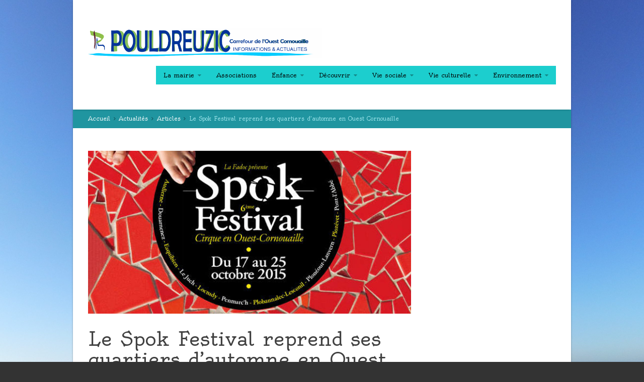

--- FILE ---
content_type: text/html; charset=UTF-8
request_url: https://www.pouldreuzic.bzh/le-spok-festival-reprend-ses-quartiers-dautomne-en-ouest-cornouaille/
body_size: 10508
content:
<!doctype html>
<!--[if lt IE 7]>	<html class="ie6" lang="fr-FR"> <![endif]-->
<!--[if IE 7]>		<html class="ie7" lang="fr-FR"> <![endif]-->
<!--[if IE 8]>		<html class="ie8" lang="fr-FR"> <![endif]-->
<!--[if gt IE 8]><!-->	<html lang="fr-FR"> <!--<![endif]-->
<head>
	<title>Mairie de Pouldreuzic : actualités, démarches administratives  &#8250; Le Spok Festival reprend ses quartiers d&rsquo;automne en Ouest Cornouaille</title>
	<meta charset="UTF-8">
	<meta name="viewport" content="width=device-width,initial-scale=1.0">
	<meta name='robots' content='max-image-preview:large' />
<link rel='dns-prefetch' href='//fonts.googleapis.com' />
<link rel="alternate" type="application/rss+xml" title="Mairie de Pouldreuzic : actualités, démarches administratives &raquo; Flux" href="https://www.pouldreuzic.bzh/feed/" />
<link rel="alternate" type="application/rss+xml" title="Mairie de Pouldreuzic : actualités, démarches administratives &raquo; Flux des commentaires" href="https://www.pouldreuzic.bzh/comments/feed/" />
<link rel="alternate" title="oEmbed (JSON)" type="application/json+oembed" href="https://www.pouldreuzic.bzh/wp-json/oembed/1.0/embed?url=https%3A%2F%2Fwww.pouldreuzic.bzh%2Fle-spok-festival-reprend-ses-quartiers-dautomne-en-ouest-cornouaille%2F" />
<link rel="alternate" title="oEmbed (XML)" type="text/xml+oembed" href="https://www.pouldreuzic.bzh/wp-json/oembed/1.0/embed?url=https%3A%2F%2Fwww.pouldreuzic.bzh%2Fle-spok-festival-reprend-ses-quartiers-dautomne-en-ouest-cornouaille%2F&#038;format=xml" />
<style id='wp-img-auto-sizes-contain-inline-css' type='text/css'>
img:is([sizes=auto i],[sizes^="auto," i]){contain-intrinsic-size:3000px 1500px}
/*# sourceURL=wp-img-auto-sizes-contain-inline-css */
</style>
<link rel='stylesheet' id='formidable-css' href='https://www.pouldreuzic.bzh/wp-content/plugins/formidable/css/formidableforms.css?ver=961319' type='text/css' media='all' />
<style id='wp-emoji-styles-inline-css' type='text/css'>

	img.wp-smiley, img.emoji {
		display: inline !important;
		border: none !important;
		box-shadow: none !important;
		height: 1em !important;
		width: 1em !important;
		margin: 0 0.07em !important;
		vertical-align: -0.1em !important;
		background: none !important;
		padding: 0 !important;
	}
/*# sourceURL=wp-emoji-styles-inline-css */
</style>
<link rel='stylesheet' id='wp-block-library-css' href='https://www.pouldreuzic.bzh/wp-includes/css/dist/block-library/style.min.css?ver=6.9' type='text/css' media='all' />
<style id='global-styles-inline-css' type='text/css'>
:root{--wp--preset--aspect-ratio--square: 1;--wp--preset--aspect-ratio--4-3: 4/3;--wp--preset--aspect-ratio--3-4: 3/4;--wp--preset--aspect-ratio--3-2: 3/2;--wp--preset--aspect-ratio--2-3: 2/3;--wp--preset--aspect-ratio--16-9: 16/9;--wp--preset--aspect-ratio--9-16: 9/16;--wp--preset--color--black: #000000;--wp--preset--color--cyan-bluish-gray: #abb8c3;--wp--preset--color--white: #ffffff;--wp--preset--color--pale-pink: #f78da7;--wp--preset--color--vivid-red: #cf2e2e;--wp--preset--color--luminous-vivid-orange: #ff6900;--wp--preset--color--luminous-vivid-amber: #fcb900;--wp--preset--color--light-green-cyan: #7bdcb5;--wp--preset--color--vivid-green-cyan: #00d084;--wp--preset--color--pale-cyan-blue: #8ed1fc;--wp--preset--color--vivid-cyan-blue: #0693e3;--wp--preset--color--vivid-purple: #9b51e0;--wp--preset--gradient--vivid-cyan-blue-to-vivid-purple: linear-gradient(135deg,rgb(6,147,227) 0%,rgb(155,81,224) 100%);--wp--preset--gradient--light-green-cyan-to-vivid-green-cyan: linear-gradient(135deg,rgb(122,220,180) 0%,rgb(0,208,130) 100%);--wp--preset--gradient--luminous-vivid-amber-to-luminous-vivid-orange: linear-gradient(135deg,rgb(252,185,0) 0%,rgb(255,105,0) 100%);--wp--preset--gradient--luminous-vivid-orange-to-vivid-red: linear-gradient(135deg,rgb(255,105,0) 0%,rgb(207,46,46) 100%);--wp--preset--gradient--very-light-gray-to-cyan-bluish-gray: linear-gradient(135deg,rgb(238,238,238) 0%,rgb(169,184,195) 100%);--wp--preset--gradient--cool-to-warm-spectrum: linear-gradient(135deg,rgb(74,234,220) 0%,rgb(151,120,209) 20%,rgb(207,42,186) 40%,rgb(238,44,130) 60%,rgb(251,105,98) 80%,rgb(254,248,76) 100%);--wp--preset--gradient--blush-light-purple: linear-gradient(135deg,rgb(255,206,236) 0%,rgb(152,150,240) 100%);--wp--preset--gradient--blush-bordeaux: linear-gradient(135deg,rgb(254,205,165) 0%,rgb(254,45,45) 50%,rgb(107,0,62) 100%);--wp--preset--gradient--luminous-dusk: linear-gradient(135deg,rgb(255,203,112) 0%,rgb(199,81,192) 50%,rgb(65,88,208) 100%);--wp--preset--gradient--pale-ocean: linear-gradient(135deg,rgb(255,245,203) 0%,rgb(182,227,212) 50%,rgb(51,167,181) 100%);--wp--preset--gradient--electric-grass: linear-gradient(135deg,rgb(202,248,128) 0%,rgb(113,206,126) 100%);--wp--preset--gradient--midnight: linear-gradient(135deg,rgb(2,3,129) 0%,rgb(40,116,252) 100%);--wp--preset--font-size--small: 13px;--wp--preset--font-size--medium: 20px;--wp--preset--font-size--large: 36px;--wp--preset--font-size--x-large: 42px;--wp--preset--spacing--20: 0.44rem;--wp--preset--spacing--30: 0.67rem;--wp--preset--spacing--40: 1rem;--wp--preset--spacing--50: 1.5rem;--wp--preset--spacing--60: 2.25rem;--wp--preset--spacing--70: 3.38rem;--wp--preset--spacing--80: 5.06rem;--wp--preset--shadow--natural: 6px 6px 9px rgba(0, 0, 0, 0.2);--wp--preset--shadow--deep: 12px 12px 50px rgba(0, 0, 0, 0.4);--wp--preset--shadow--sharp: 6px 6px 0px rgba(0, 0, 0, 0.2);--wp--preset--shadow--outlined: 6px 6px 0px -3px rgb(255, 255, 255), 6px 6px rgb(0, 0, 0);--wp--preset--shadow--crisp: 6px 6px 0px rgb(0, 0, 0);}:where(.is-layout-flex){gap: 0.5em;}:where(.is-layout-grid){gap: 0.5em;}body .is-layout-flex{display: flex;}.is-layout-flex{flex-wrap: wrap;align-items: center;}.is-layout-flex > :is(*, div){margin: 0;}body .is-layout-grid{display: grid;}.is-layout-grid > :is(*, div){margin: 0;}:where(.wp-block-columns.is-layout-flex){gap: 2em;}:where(.wp-block-columns.is-layout-grid){gap: 2em;}:where(.wp-block-post-template.is-layout-flex){gap: 1.25em;}:where(.wp-block-post-template.is-layout-grid){gap: 1.25em;}.has-black-color{color: var(--wp--preset--color--black) !important;}.has-cyan-bluish-gray-color{color: var(--wp--preset--color--cyan-bluish-gray) !important;}.has-white-color{color: var(--wp--preset--color--white) !important;}.has-pale-pink-color{color: var(--wp--preset--color--pale-pink) !important;}.has-vivid-red-color{color: var(--wp--preset--color--vivid-red) !important;}.has-luminous-vivid-orange-color{color: var(--wp--preset--color--luminous-vivid-orange) !important;}.has-luminous-vivid-amber-color{color: var(--wp--preset--color--luminous-vivid-amber) !important;}.has-light-green-cyan-color{color: var(--wp--preset--color--light-green-cyan) !important;}.has-vivid-green-cyan-color{color: var(--wp--preset--color--vivid-green-cyan) !important;}.has-pale-cyan-blue-color{color: var(--wp--preset--color--pale-cyan-blue) !important;}.has-vivid-cyan-blue-color{color: var(--wp--preset--color--vivid-cyan-blue) !important;}.has-vivid-purple-color{color: var(--wp--preset--color--vivid-purple) !important;}.has-black-background-color{background-color: var(--wp--preset--color--black) !important;}.has-cyan-bluish-gray-background-color{background-color: var(--wp--preset--color--cyan-bluish-gray) !important;}.has-white-background-color{background-color: var(--wp--preset--color--white) !important;}.has-pale-pink-background-color{background-color: var(--wp--preset--color--pale-pink) !important;}.has-vivid-red-background-color{background-color: var(--wp--preset--color--vivid-red) !important;}.has-luminous-vivid-orange-background-color{background-color: var(--wp--preset--color--luminous-vivid-orange) !important;}.has-luminous-vivid-amber-background-color{background-color: var(--wp--preset--color--luminous-vivid-amber) !important;}.has-light-green-cyan-background-color{background-color: var(--wp--preset--color--light-green-cyan) !important;}.has-vivid-green-cyan-background-color{background-color: var(--wp--preset--color--vivid-green-cyan) !important;}.has-pale-cyan-blue-background-color{background-color: var(--wp--preset--color--pale-cyan-blue) !important;}.has-vivid-cyan-blue-background-color{background-color: var(--wp--preset--color--vivid-cyan-blue) !important;}.has-vivid-purple-background-color{background-color: var(--wp--preset--color--vivid-purple) !important;}.has-black-border-color{border-color: var(--wp--preset--color--black) !important;}.has-cyan-bluish-gray-border-color{border-color: var(--wp--preset--color--cyan-bluish-gray) !important;}.has-white-border-color{border-color: var(--wp--preset--color--white) !important;}.has-pale-pink-border-color{border-color: var(--wp--preset--color--pale-pink) !important;}.has-vivid-red-border-color{border-color: var(--wp--preset--color--vivid-red) !important;}.has-luminous-vivid-orange-border-color{border-color: var(--wp--preset--color--luminous-vivid-orange) !important;}.has-luminous-vivid-amber-border-color{border-color: var(--wp--preset--color--luminous-vivid-amber) !important;}.has-light-green-cyan-border-color{border-color: var(--wp--preset--color--light-green-cyan) !important;}.has-vivid-green-cyan-border-color{border-color: var(--wp--preset--color--vivid-green-cyan) !important;}.has-pale-cyan-blue-border-color{border-color: var(--wp--preset--color--pale-cyan-blue) !important;}.has-vivid-cyan-blue-border-color{border-color: var(--wp--preset--color--vivid-cyan-blue) !important;}.has-vivid-purple-border-color{border-color: var(--wp--preset--color--vivid-purple) !important;}.has-vivid-cyan-blue-to-vivid-purple-gradient-background{background: var(--wp--preset--gradient--vivid-cyan-blue-to-vivid-purple) !important;}.has-light-green-cyan-to-vivid-green-cyan-gradient-background{background: var(--wp--preset--gradient--light-green-cyan-to-vivid-green-cyan) !important;}.has-luminous-vivid-amber-to-luminous-vivid-orange-gradient-background{background: var(--wp--preset--gradient--luminous-vivid-amber-to-luminous-vivid-orange) !important;}.has-luminous-vivid-orange-to-vivid-red-gradient-background{background: var(--wp--preset--gradient--luminous-vivid-orange-to-vivid-red) !important;}.has-very-light-gray-to-cyan-bluish-gray-gradient-background{background: var(--wp--preset--gradient--very-light-gray-to-cyan-bluish-gray) !important;}.has-cool-to-warm-spectrum-gradient-background{background: var(--wp--preset--gradient--cool-to-warm-spectrum) !important;}.has-blush-light-purple-gradient-background{background: var(--wp--preset--gradient--blush-light-purple) !important;}.has-blush-bordeaux-gradient-background{background: var(--wp--preset--gradient--blush-bordeaux) !important;}.has-luminous-dusk-gradient-background{background: var(--wp--preset--gradient--luminous-dusk) !important;}.has-pale-ocean-gradient-background{background: var(--wp--preset--gradient--pale-ocean) !important;}.has-electric-grass-gradient-background{background: var(--wp--preset--gradient--electric-grass) !important;}.has-midnight-gradient-background{background: var(--wp--preset--gradient--midnight) !important;}.has-small-font-size{font-size: var(--wp--preset--font-size--small) !important;}.has-medium-font-size{font-size: var(--wp--preset--font-size--medium) !important;}.has-large-font-size{font-size: var(--wp--preset--font-size--large) !important;}.has-x-large-font-size{font-size: var(--wp--preset--font-size--x-large) !important;}
/*# sourceURL=global-styles-inline-css */
</style>

<style id='classic-theme-styles-inline-css' type='text/css'>
/*! This file is auto-generated */
.wp-block-button__link{color:#fff;background-color:#32373c;border-radius:9999px;box-shadow:none;text-decoration:none;padding:calc(.667em + 2px) calc(1.333em + 2px);font-size:1.125em}.wp-block-file__button{background:#32373c;color:#fff;text-decoration:none}
/*# sourceURL=/wp-includes/css/classic-themes.min.css */
</style>
<link rel='stylesheet' id='cptch_stylesheet-css' href='https://www.pouldreuzic.bzh/wp-content/plugins/captcha/css/front_end_style.css?ver=4.4.5' type='text/css' media='all' />
<link rel='stylesheet' id='dashicons-css' href='https://www.pouldreuzic.bzh/wp-includes/css/dashicons.min.css?ver=6.9' type='text/css' media='all' />
<link rel='stylesheet' id='cptch_desktop_style-css' href='https://www.pouldreuzic.bzh/wp-content/plugins/captcha/css/desktop_style.css?ver=4.4.5' type='text/css' media='all' />
<link rel='stylesheet' id='contact-form-7-css' href='https://www.pouldreuzic.bzh/wp-content/plugins/contact-form-7/includes/css/styles.css?ver=5.9.8' type='text/css' media='all' />
<link rel='stylesheet' id='item-lists-style-css' href='https://www.pouldreuzic.bzh/wp-content/plugins/item-lists-for-elementor/assets/css/item-lists-element.css?ver=6.9' type='text/css' media='all' />
<link rel='stylesheet' id='google-body-font-css' href='https://fonts.googleapis.com/css?family=Oldenburg%3A400%2C400italic%2C700%2C700italic&#038;ver=1.2.20' type='text/css' media='all' />
<link rel='stylesheet' id='google-headings-font-css' href='https://fonts.googleapis.com/css?family=Prociono%3A400%2C400italic%2C700%2C700italic&#038;ver=1.2.20' type='text/css' media='all' />
<link rel='stylesheet' id='bootstrap-css' href='https://www.pouldreuzic.bzh/wp-content/themes/metrolium/assets/css/bootstrap.min.css?ver=1.2.20' type='text/css' media='all' />
<link rel='stylesheet' id='font-awesome-css' href='https://www.pouldreuzic.bzh/wp-content/plugins/elementor/assets/lib/font-awesome/css/font-awesome.min.css?ver=4.7.0' type='text/css' media='all' />
<link rel='stylesheet' id='showbiz-style-css' href='https://www.pouldreuzic.bzh/wp-content/themes/metrolium/assets/css/settings.css?ver=1.2.20' type='text/css' media='all' />
<link rel='stylesheet' id='showbiz-fancybox-style-css' href='https://www.pouldreuzic.bzh/wp-content/themes/metrolium/assets/css/jquery.fancybox.css?ver=1.2.20' type='text/css' media='all' />
<link rel='stylesheet' id='theme-css' href='https://www.pouldreuzic.bzh/wp-content/themes/metrolium/assets/css/theme.css?ver=1.2.20' type='text/css' media='all' />
<link rel='stylesheet' id='skin-override-css' href='https://www.pouldreuzic.bzh/wp-content/themes/metrolium/assets/css/skin-override.css?ver=1.2.20' type='text/css' media='all' />
<script type="text/javascript" src="https://www.pouldreuzic.bzh/wp-includes/js/jquery/jquery.min.js?ver=3.7.1" id="jquery-core-js"></script>
<script type="text/javascript" src="https://www.pouldreuzic.bzh/wp-includes/js/jquery/jquery-migrate.min.js?ver=3.4.1" id="jquery-migrate-js"></script>
<script type="text/javascript" src="https://www.pouldreuzic.bzh/wp-content/themes/metrolium/assets/js/libs/flexslider.js?ver=1.2.20" id="flexslider-js"></script>
<script type="text/javascript" src="https://www.pouldreuzic.bzh/wp-content/themes/metrolium/assets/js/libs/fitvids.js?ver=1.2.20" id="fitvids-js"></script>
<script type="text/javascript" src="https://www.pouldreuzic.bzh/wp-content/themes/metrolium/assets/js/bootstrap.min.js?ver=1.2.20" id="bootstrap-js"></script>
<script type="text/javascript" src="https://www.pouldreuzic.bzh/wp-content/themes/metrolium/assets/js/jquery.fancybox.pack.js?ver=1.2.20" id="fancybox-js"></script>
<link rel="https://api.w.org/" href="https://www.pouldreuzic.bzh/wp-json/" /><link rel="alternate" title="JSON" type="application/json" href="https://www.pouldreuzic.bzh/wp-json/wp/v2/posts/1977" /><link rel="EditURI" type="application/rsd+xml" title="RSD" href="https://www.pouldreuzic.bzh/xmlrpc.php?rsd" />
<link rel="canonical" href="https://www.pouldreuzic.bzh/le-spok-festival-reprend-ses-quartiers-dautomne-en-ouest-cornouaille/" />
<link rel='shortlink' href='https://www.pouldreuzic.bzh/?p=1977' />
		<!--[if lt IE 9]>
		<script src="https://www.pouldreuzic.bzh/wp-content/themes/metrolium/assets/js/html5shiv.js"></script>
		<script src="https://www.pouldreuzic.bzh/wp-content/themes/metrolium/assets/js/respond.js"></script>
		<![endif]-->
		<meta name="generator" content="Elementor 3.18.2; features: e_dom_optimization, e_optimized_assets_loading, e_optimized_css_loading, additional_custom_breakpoints, block_editor_assets_optimize, e_image_loading_optimization; settings: css_print_method-external, google_font-enabled, font_display-auto">
<style type="text/css" id="custom-background-css">
body.custom-background { background-image: url("https://www.pouldreuzic.bzh/wp-content/uploads/2022/01/P0450094-scaled.jpg"); background-position: center top; background-size: cover; background-repeat: no-repeat; background-attachment: fixed; }
</style>
	</head>
<body class="wp-singular post-template-default single single-post postid-1977 single-format-standard custom-background wp-theme-metrolium post elementor-default elementor-kit-12083">

	<div id="mobile-menu">
		<form role="search" method="get" id="searchform" action="https://www.pouldreuzic.bzh/" >
	<input type="hidden" name="post_type" value="post" />
	<input type="text" value="" name="s" id="s" />
	<button type="submit" id="searchsubmit"><i class="fa fa-search"></i></button>
</form>	</div>

	<style>
		</style>

	
	<div id="site" class="narrow">

		
		
		<header class="main stickynav-off header-v1">

			
			
				<div id="infobar" class="band">
					<div class="inner">

						<ul id="mobile-menu-toggle-container">
							<li><a href="#" id="mobile-menu-toggle" data-hide="<i class='fa fa-reorder'></i> Cacher le Menu"><i class="fa fa-reorder"></i> Voir le Menu</a></li>
						</ul>

						<ul class="infobar">

							
							
							
						</ul>
					</div>
				</div>

			
<div id="banner" class="band">
	<div class="inner">
				<a href="https://www.pouldreuzic.bzh" class="logo"><img src="http://www.pouldreuzic.bzh/wp-content/uploads/2022/01/bannierplzblc.jpg" alt="Au cœur de la Baie" /></a>
		<nav id="navigation" class="primary">
							<div id="primary-navigation" class="menu-menuhaut-container"><ul id="menu-menuhaut" class="menu"><li id="menu-item-2600" class="menu-item menu-item-type-post_type menu-item-object-page menu-item-has-children has-sub-menu menu-item-2600"><a href="https://www.pouldreuzic.bzh/la-mairie/">La mairie</a>
<ul class="sub-menu">
	<li id="menu-item-525" class="menu-item menu-item-type-post_type menu-item-object-page menu-item-has-children has-sub-menu menu-item-525"><a href="https://www.pouldreuzic.bzh/la-mairie/le-conseil-municipal/">Le Conseil municipal</a>
	<ul class="sub-menu">
		<li id="menu-item-522" class="menu-item menu-item-type-post_type menu-item-object-page menu-item-522"><a href="https://www.pouldreuzic.bzh/la-mairie/le-conseil-municipal/comptes-rendus-des-conseils-municipaux/">Délibérations et comptes rendus des conseils municipaux</a></li>
		<li id="menu-item-521" class="menu-item menu-item-type-post_type menu-item-object-page menu-item-521"><a href="https://www.pouldreuzic.bzh/la-mairie/le-conseil-municipal/les-adjoints-et-les-conseillers-municipaux/">Les membres du conseil municipal</a></li>
		<li id="menu-item-2708" class="menu-item menu-item-type-post_type menu-item-object-page menu-item-2708"><a href="https://www.pouldreuzic.bzh/la-mairie/le-conseil-municipal/prendre-un-rendez-vous-avec-un-elu/">Prendre un rendez-vous avec un élu</a></li>
		<li id="menu-item-523" class="menu-item menu-item-type-post_type menu-item-object-page menu-item-523"><a href="https://www.pouldreuzic.bzh/la-mairie/le-conseil-municipal/les-commissions-municipales/">Les commissions municipales</a></li>
		<li id="menu-item-527" class="menu-item menu-item-type-post_type menu-item-object-page menu-item-527"><a href="https://www.pouldreuzic.bzh/la-mairie/le-conseil-municipal/les-representants-du-conseil-municipal-aux-divers-organismes/">Les représentants du conseil municipal aux divers organismes</a></li>
	</ul>
</li>
	<li id="menu-item-12072" class="menu-item menu-item-type-post_type menu-item-object-page menu-item-12072"><a href="https://www.pouldreuzic.bzh/la-mairie/arretes/">Arrêtés</a></li>
	<li id="menu-item-2532" class="menu-item menu-item-type-post_type menu-item-object-page menu-item-has-children has-sub-menu menu-item-2532"><a href="https://www.pouldreuzic.bzh/la-mairie/les-services-municipaux/">Les services municipaux</a>
	<ul class="sub-menu">
		<li id="menu-item-2533" class="menu-item menu-item-type-post_type menu-item-object-page menu-item-2533"><a href="https://www.pouldreuzic.bzh/la-mairie/les-services-municipaux/contact-coordonnees/">Horaires et coordonnées</a></li>
		<li id="menu-item-2716" class="menu-item menu-item-type-post_type menu-item-object-page menu-item-2716"><a href="https://www.pouldreuzic.bzh/la-mairie/les-services-municipaux/contacter-les-services/">Contacter les services</a></li>
	</ul>
</li>
	<li id="menu-item-2561" class="menu-item menu-item-type-post_type menu-item-object-page menu-item-has-children has-sub-menu menu-item-2561"><a href="https://www.pouldreuzic.bzh/la-mairie/urbanisme/">Urbanisme</a>
	<ul class="sub-menu">
		<li id="menu-item-2562" class="menu-item menu-item-type-post_type menu-item-object-page menu-item-2562"><a href="https://www.pouldreuzic.bzh/la-mairie/urbanisme/amenagement-et-revitalisation-du-centre-bourg/">Aménagement et revitalisation du centre-bourg</a></li>
		<li id="menu-item-3552" class="menu-item menu-item-type-post_type menu-item-object-page menu-item-3552"><a href="https://www.pouldreuzic.bzh/la-mairie/urbanisme/programmes-locaux-de-lhabitat/">Programmes locaux de l’habitat</a></li>
	</ul>
</li>
	<li id="menu-item-526" class="menu-item menu-item-type-post_type menu-item-object-page menu-item-526"><a href="https://www.pouldreuzic.bzh/la-mairie/publications-municipales/">Publications municipales</a></li>
</ul>
</li>
<li id="menu-item-12977" class="menu-item menu-item-type-post_type menu-item-object-page menu-item-12977"><a href="https://www.pouldreuzic.bzh/association-formulaires-utiles/">Associations</a></li>
<li id="menu-item-2620" class="menu-item menu-item-type-post_type menu-item-object-page menu-item-has-children has-sub-menu menu-item-2620"><a href="https://www.pouldreuzic.bzh/enfance-education-jeunesse/">Enfance</a>
<ul class="sub-menu">
	<li id="menu-item-2621" class="menu-item menu-item-type-post_type menu-item-object-page menu-item-2621"><a href="https://www.pouldreuzic.bzh/enfance-education-jeunesse/petite-enfance/">Le Relais Parents-Assistantes Maternelles (RAM)</a></li>
	<li id="menu-item-2623" class="menu-item menu-item-type-post_type menu-item-object-page menu-item-2623"><a href="https://www.pouldreuzic.bzh/enfance-education-jeunesse/vie-scolaire/">Vie scolaire</a></li>
	<li id="menu-item-2626" class="menu-item menu-item-type-post_type menu-item-object-page menu-item-2626"><a href="https://www.pouldreuzic.bzh/enfance-education-jeunesse/temps-libre/">L&rsquo;accueil périscolaire</a></li>
	<li id="menu-item-2627" class="menu-item menu-item-type-post_type menu-item-object-page menu-item-has-children has-sub-menu menu-item-2627"><a href="https://www.pouldreuzic.bzh/enfance-education-jeunesse/la-restauration-scolaire/">La restauration scolaire</a>
	<ul class="sub-menu">
		<li id="menu-item-2628" class="menu-item menu-item-type-post_type menu-item-object-page menu-item-2628"><a href="https://www.pouldreuzic.bzh/enfance-education-jeunesse/la-restauration-scolaire/fonctionnement/">Fonctionnement</a></li>
		<li id="menu-item-2629" class="menu-item menu-item-type-post_type menu-item-object-page menu-item-2629"><a href="https://www.pouldreuzic.bzh/enfance-education-jeunesse/la-restauration-scolaire/menus-du-restaurant-scolaire/">Menus du restaurant scolaire</a></li>
	</ul>
</li>
	<li id="menu-item-2630" class="menu-item menu-item-type-post_type menu-item-object-page menu-item-has-children has-sub-menu menu-item-2630"><a href="https://www.pouldreuzic.bzh/enfance-education-jeunesse/laccueil-de-loisirs/">L’ALSH</a>
	<ul class="sub-menu">
		<li id="menu-item-2631" class="menu-item menu-item-type-post_type menu-item-object-page menu-item-2631"><a href="https://www.pouldreuzic.bzh/enfance-education-jeunesse/laccueil-de-loisirs/fonctionnement/">Fonctionnement</a></li>
		<li id="menu-item-2634" class="menu-item menu-item-type-post_type menu-item-object-page menu-item-2634"><a href="https://www.pouldreuzic.bzh/enfance-education-jeunesse/laccueil-de-loisirs/les-vacances-scolaires/">Les vacances scolaires et les mercredis</a></li>
		<li id="menu-item-3257" class="menu-item menu-item-type-post_type menu-item-object-page menu-item-3257"><a href="https://www.pouldreuzic.bzh/?page_id=481">Le programme des activités</a></li>
	</ul>
</li>
</ul>
</li>
<li id="menu-item-2504" class="menu-item menu-item-type-post_type menu-item-object-page menu-item-has-children has-sub-menu menu-item-2504"><a href="https://www.pouldreuzic.bzh/decouvrir/">Découvrir</a>
<ul class="sub-menu">
	<li id="menu-item-577" class="menu-item menu-item-type-post_type menu-item-object-page menu-item-577"><a href="https://www.pouldreuzic.bzh/decouvrir/presentation-et-histoire/">Présentation et histoire</a></li>
	<li id="menu-item-4937" class="menu-item menu-item-type-post_type menu-item-object-page menu-item-4937"><a href="https://www.pouldreuzic.bzh/decouvrir/inventaire-du-patrimoine-bati/">Inventaire du patrimoine bâti</a></li>
	<li id="menu-item-2510" class="menu-item menu-item-type-post_type menu-item-object-page menu-item-has-children has-sub-menu menu-item-2510"><a href="https://www.pouldreuzic.bzh/decouvrir/patrimoine-religieux-et-petit-patrimoine/">Patrimoine religieux et petit patrimoine</a>
	<ul class="sub-menu">
		<li id="menu-item-2511" class="menu-item menu-item-type-post_type menu-item-object-page menu-item-2511"><a href="https://www.pouldreuzic.bzh/decouvrir/patrimoine-religieux-et-petit-patrimoine/calvaire-de-penhors/">Calvaire de Penhors</a></li>
		<li id="menu-item-2512" class="menu-item menu-item-type-post_type menu-item-object-page menu-item-2512"><a href="https://www.pouldreuzic.bzh/decouvrir/patrimoine-religieux-et-petit-patrimoine/chapelle-notre-dame-de-penhors/">Chapelle Notre-Dame de Penhors</a></li>
	</ul>
</li>
	<li id="menu-item-2690" class="menu-item menu-item-type-post_type menu-item-object-page menu-item-2690"><a href="https://www.pouldreuzic.bzh/decouvrir/point-daccueil-othpb/">Point d’accueil OTHPB</a></li>
	<li id="menu-item-580" class="menu-item menu-item-type-post_type menu-item-object-page menu-item-580"><a href="https://www.pouldreuzic.bzh/decouvrir/webcams-de-penhors/">Webcams de Penhors</a></li>
</ul>
</li>
<li id="menu-item-2555" class="menu-item menu-item-type-post_type menu-item-object-page menu-item-has-children has-sub-menu menu-item-2555"><a href="https://www.pouldreuzic.bzh/vie-economique-et-sociale/">Vie sociale</a>
<ul class="sub-menu">
	<li id="menu-item-2540" class="menu-item menu-item-type-post_type menu-item-object-page menu-item-has-children has-sub-menu menu-item-2540"><a href="https://www.pouldreuzic.bzh/vie-economique-et-sociale/sante/">Santé</a>
	<ul class="sub-menu">
		<li id="menu-item-565" class="menu-item menu-item-type-post_type menu-item-object-page menu-item-565"><a href="https://www.pouldreuzic.bzh/vie-economique-et-sociale/sante/accueil-de-jour/">Accueil de jour</a></li>
	</ul>
</li>
	<li id="menu-item-558" class="menu-item menu-item-type-post_type menu-item-object-page menu-item-has-children has-sub-menu menu-item-558"><a href="https://www.pouldreuzic.bzh/vie-economique-et-sociale/solidarite/">Social et solidarité</a>
	<ul class="sub-menu">
		<li id="menu-item-560" class="menu-item menu-item-type-post_type menu-item-object-page menu-item-560"><a href="https://www.pouldreuzic.bzh/vie-economique-et-sociale/solidarite/le-centre-communal-daction-sociale/">Le Centre communal d’action sociale</a></li>
		<li id="menu-item-2541" class="menu-item menu-item-type-post_type menu-item-object-page menu-item-has-children has-sub-menu menu-item-2541"><a href="https://www.pouldreuzic.bzh/vie-economique-et-sociale/solidarite/solidarite/">Solidarité</a>
		<ul class="sub-menu">
			<li id="menu-item-573" class="menu-item menu-item-type-post_type menu-item-object-page menu-item-573"><a href="https://www.pouldreuzic.bzh/vie-economique-et-sociale/solidarite/solidarite/portage-des-repas-a-domicile/">Portage des repas à domicile</a></li>
			<li id="menu-item-3442" class="menu-item menu-item-type-post_type menu-item-object-page menu-item-3442"><a href="https://www.pouldreuzic.bzh/vie-economique-et-sociale/solidarite/solidarite/cap-solidarite-ouest-cornouaille/">Cap Solidarité Ouest-Cornouaille</a></li>
		</ul>
</li>
		<li id="menu-item-562" class="menu-item menu-item-type-post_type menu-item-object-page menu-item-562"><a href="https://www.pouldreuzic.bzh/vie-economique-et-sociale/solidarite/famille/">Famille</a></li>
	</ul>
</li>
</ul>
</li>
<li id="menu-item-4884" class="menu-item menu-item-type-post_type menu-item-object-page menu-item-has-children has-sub-menu menu-item-4884"><a href="https://www.pouldreuzic.bzh/vie-culturelle-et-sportive/">Vie culturelle</a>
<ul class="sub-menu">
	<li id="menu-item-555" class="menu-item menu-item-type-post_type menu-item-object-page menu-item-555"><a href="https://www.pouldreuzic.bzh/vie-culturelle-et-sportive/le-musee-maison-natale-de-pierre-jakez-helias/">Le musée – maison natale de Pierre Jakez Hélias</a></li>
	<li id="menu-item-554" class="menu-item menu-item-type-post_type menu-item-object-page menu-item-554"><a href="https://www.pouldreuzic.bzh/vie-culturelle-et-sportive/la-bibliotheque-municipale/">La bibliothèque municipale</a></li>
</ul>
</li>
<li id="menu-item-2694" class="menu-item menu-item-type-post_type menu-item-object-page menu-item-has-children has-sub-menu menu-item-2694"><a href="https://www.pouldreuzic.bzh/environnement/">Environnement</a>
<ul class="sub-menu">
	<li id="menu-item-4466" class="menu-item menu-item-type-post_type menu-item-object-page menu-item-has-children has-sub-menu menu-item-4466"><a href="https://www.pouldreuzic.bzh/environnement/atlas-de-la-biodiversite-communale/">Atlas de la biodiversité communale</a>
	<ul class="sub-menu">
		<li id="menu-item-5141" class="menu-item menu-item-type-post_type menu-item-object-page menu-item-has-children has-sub-menu menu-item-5141"><a href="https://www.pouldreuzic.bzh/environnement/atlas-de-la-biodiversite-communale/les-oiseaux/">Les oiseaux</a>
		<ul class="sub-menu">
			<li id="menu-item-5140" class="menu-item menu-item-type-post_type menu-item-object-page menu-item-5140"><a href="https://www.pouldreuzic.bzh/environnement/atlas-de-la-biodiversite-communale/les-oiseaux/les-grives/">Les grives</a></li>
			<li id="menu-item-5268" class="menu-item menu-item-type-post_type menu-item-object-page menu-item-5268"><a href="https://www.pouldreuzic.bzh/environnement/atlas-de-la-biodiversite-communale/les-oiseaux/les-mesanges/">Les mésanges</a></li>
			<li id="menu-item-5320" class="menu-item menu-item-type-post_type menu-item-object-page menu-item-5320"><a href="https://www.pouldreuzic.bzh/environnement/atlas-de-la-biodiversite-communale/les-oiseaux/les-pics/">Les pics</a></li>
			<li id="menu-item-6123" class="menu-item menu-item-type-post_type menu-item-object-page menu-item-6123"><a href="https://www.pouldreuzic.bzh/environnement/atlas-de-la-biodiversite-communale/les-oiseaux/les-hirondelles/">Les hirondelles</a></li>
		</ul>
</li>
		<li id="menu-item-4618" class="menu-item menu-item-type-post_type menu-item-object-page menu-item-has-children has-sub-menu menu-item-4618"><a href="https://www.pouldreuzic.bzh/environnement/atlas-de-la-biodiversite-communale/les-amphibiens/">Les amphibiens</a>
		<ul class="sub-menu">
			<li id="menu-item-4617" class="menu-item menu-item-type-post_type menu-item-object-page menu-item-4617"><a href="https://www.pouldreuzic.bzh/environnement/atlas-de-la-biodiversite-communale/les-amphibiens/les-amphibiens-salamandres-et-tritons/">Salamandres et tritons</a></li>
			<li id="menu-item-4616" class="menu-item menu-item-type-post_type menu-item-object-page menu-item-4616"><a href="https://www.pouldreuzic.bzh/environnement/atlas-de-la-biodiversite-communale/les-amphibiens/les-amphibiens-crapauds/">Les crapauds</a></li>
			<li id="menu-item-4615" class="menu-item menu-item-type-post_type menu-item-object-page menu-item-4615"><a href="https://www.pouldreuzic.bzh/environnement/atlas-de-la-biodiversite-communale/les-amphibiens/les-amphibiens-grenouilles/">Les grenouilles</a></li>
		</ul>
</li>
		<li id="menu-item-6093" class="menu-item menu-item-type-post_type menu-item-object-page menu-item-has-children has-sub-menu menu-item-6093"><a href="https://www.pouldreuzic.bzh/environnement/atlas-de-la-biodiversite-communale/les-reptiles/">Les reptiles</a>
		<ul class="sub-menu">
			<li id="menu-item-6092" class="menu-item menu-item-type-post_type menu-item-object-page menu-item-6092"><a href="https://www.pouldreuzic.bzh/environnement/atlas-de-la-biodiversite-communale/les-reptiles/les-lezards/">Les lézards</a></li>
			<li id="menu-item-6091" class="menu-item menu-item-type-post_type menu-item-object-page menu-item-6091"><a href="https://www.pouldreuzic.bzh/environnement/atlas-de-la-biodiversite-communale/les-reptiles/les-serpents/">Les serpents</a></li>
			<li id="menu-item-6090" class="menu-item menu-item-type-post_type menu-item-object-page menu-item-6090"><a href="https://www.pouldreuzic.bzh/environnement/atlas-de-la-biodiversite-communale/les-reptiles/les-tortues/">Les tortues</a></li>
		</ul>
</li>
		<li id="menu-item-5442" class="menu-item menu-item-type-post_type menu-item-object-page menu-item-has-children has-sub-menu menu-item-5442"><a href="https://www.pouldreuzic.bzh/environnement/atlas-de-la-biodiversite-communale/botanique/">Botanique</a>
		<ul class="sub-menu">
			<li id="menu-item-5441" class="menu-item menu-item-type-post_type menu-item-object-page menu-item-5441"><a href="https://www.pouldreuzic.bzh/environnement/atlas-de-la-biodiversite-communale/botanique/les-fougeres/">Les fougères</a></li>
		</ul>
</li>
	</ul>
</li>
	<li id="menu-item-568" class="menu-item menu-item-type-post_type menu-item-object-page menu-item-568"><a href="https://www.pouldreuzic.bzh/environnement/le-pavillon-bleu/">Le Pavillon bleu</a></li>
	<li id="menu-item-3180" class="menu-item menu-item-type-post_type menu-item-object-page menu-item-3180"><a href="https://www.pouldreuzic.bzh/environnement/la-plage-de-penhors-en-toute-securite/">La plage de Penhors… En toute sécurité</a></li>
	<li id="menu-item-569" class="menu-item menu-item-type-post_type menu-item-object-page menu-item-569"><a href="https://www.pouldreuzic.bzh/environnement/qualite-des-eaux-de-baignades/">Qualité des eaux de baignades</a></li>
</ul>
</li>
</ul></div>					</nav>
	</div>
</div>
		</header>

<div id="breadcrumbs" class="band">
	<div class="inner">

		<nav class="breadcrumbs"><span><a href="https://www.pouldreuzic.bzh/" itemprop="url"><span itemprop="title">Accueil</span></a></span><span class="separator"><i class="fa fa-angle-right"></i></span><span><a href="https://www.pouldreuzic.bzh/blog/" itemprop="url"><span itemprop="title">Actualités</span></a></span><span class="separator"><i class="fa fa-angle-right"></i></span><span><a href="https://www.pouldreuzic.bzh/blog/" itemprop="url"><span itemprop="title">Articles</span></a></span><span class="separator"><i class="fa fa-angle-right"></i></span><span class="current">Le Spok Festival reprend ses quartiers d&rsquo;automne en Ouest Cornouaille</span></nav>
	</div>
</div>




<div id="content">
	<div class="band padded default">
		<div class="inner">

					<div class="grid-row linearise">
				<div class="grid-item seven-tenth left">
		
					<article class="single post-1977 post type-post status-publish format-standard has-post-thumbnail hentry category-et-aussi-cadre-de-vie category-et-aussi tag-dihun tag-fadoc tag-spok-festival">

						
			<header>
			<img fetchpriority="high" width="663" height="334" src="https://www.pouldreuzic.bzh/wp-content/uploads/2016/06/spok2015_663x334.jpg" class="attachment-full size-full wp-post-image" alt="" decoding="async" srcset="https://www.pouldreuzic.bzh/wp-content/uploads/2016/06/spok2015_663x334.jpg 663w, https://www.pouldreuzic.bzh/wp-content/uploads/2016/06/spok2015_663x334-300x151.jpg 300w" sizes="(max-width: 663px) 100vw, 663px" />		</header>
	

													<h2 class="h1">Le Spok Festival reprend ses quartiers d&rsquo;automne en Ouest Cornouaille</h2>						
						<div class="meta datetime">
							<div class="icon"><i class="fa fa-calendar"></i></div>
							<p><time datetime="15 octobre 2015" pubdate>Publié le 15 octobre 2015 à 16 h 19 min</time></p>
						</div>

						<div class="typography">
							<p>Le SPOK Festival est le fruit de la collaboration des acteurs de la scène culturelle en Ouest Cornouaille, réunis au sein de la Fédération des acteurs de la diffusion du spectacle vivant en Ouest-Cornouaille (FADOC).</p>
<hr class="shadow" />
<div class="grid-row linearise">
<div class="grid-item two-fifth ">
<a href="https://www.pouldreuzic.bzh/wp-content/uploads/2016/06/spok2015_400x600.jpg" rel="lightbox&#091;fspok2015&#093;"><img decoding="async" class="alignnone wp-image-1602" src="https://www.pouldreuzic.bzh/wp-content/uploads/2016/06/spok2015_400x600.jpg" alt="spok 2015" width="247" height="371" /></a>
</div>
<div class="grid-item three-fifth ">
Cette 6<sup>ème</sup> édition qui prend le départ le 17 octobre propose des spectacles, des concerts, des séances de cinéma des stages&#8230;.et fait une place de choix aux arts du cirque.</p>
<h3>Le programme</h3>
<ul class="iconlist">
<li><i class="fa fa-file"></i>  <a href="http://fr.calameo.com/read/0044344267e853fd2ee3b" target="_blank">Voir l&rsquo;intégralité du programme 2015 </li>
</ul>
</div>
</div>
						</div>

						
						
						
							<div class="hr icon"><i class="fa fa-info-sign"></i></div>

						
						
							<div class="meta author ">
																								<a class="button square" href="https://www.pouldreuzic.bzh/author/lpichon/"><i class="fa fa-arrow-right"></i></a>
							</div>

						
						
															<div class="meta category">
									<div class="icon"><i class="fa fa-folder-open"></i></div>
									<a href="https://www.pouldreuzic.bzh/category/et-aussi/et-aussi-cadre-de-vie/" rel="category tag">Cadre de vie</a>, <a href="https://www.pouldreuzic.bzh/category/et-aussi/" rel="category tag">Et aussi…</a>								</div>
							
						
						
															<div class="meta tags">
									<div class="icon"><i class="fa fa-tags"></i></div>
									<a href="https://www.pouldreuzic.bzh/tag/dihun/" rel="tag">Dihun</a><a href="https://www.pouldreuzic.bzh/tag/fadoc/" rel="tag">Fadoc</a><a href="https://www.pouldreuzic.bzh/tag/spok-festival/" rel="tag">Spok festival</a>								</div>
							
						
					</article>



						</div>
				<div id="sidebar" class="grid-item three-tenth right">
									</div>
			</div>
		
		</div>
	</div>
</div>

		
		<footer class="v1">

			
			
			
			<div id="footer" class="band inset">
				<div class="inner">

					<div class="grid-row linearise">

						
							<div class="grid-item one-quarter">
								<div id="text-3" class="widget widget_text">			<div class="textwidget"><p><a href="http://www.pouldreuzic.bzh"><img class="alignnone wp-image-2239 size-full" src="http://www.pouldreuzic.bzh/wp-content/uploads/2016/06/logo_pouldreuzic_250X201.png" alt="logo_pouldreuzic_250X201" width="250" height="201" /></a></p>
</div>
		</div>							</div>

						
							<div class="grid-item one-quarter">
								<div id="text-4" class="widget widget_text"><h4>Mairie de Pouldreuzic</h4>			<div class="textwidget"><p><b>6 rue de la mairie<br />
29710 Pouldreuzic</p>
<ul class="iconlist">
<li><i class="fa fa-phone"></i>  02 98 54 40 32 </li>
<li><i class="fa fa-envelope"></i> <script language="JavaScript" type="text/javascript">
<!--
var name = "mairie";
var domain = "pouldreuzic.bzh";
var aro = "&#64;";
document.write('<a title=\"' + name + aro + domain + '\" href=\"mailto:' + name + aro + domain + '\">');
document.write(name + aro + domain + '<\/a>');
// -->
</script></li>
</ul>
<ul class="iconlist">
<li><i class="fa fa-pencil"></i>  <a href="http://www.pouldreuzic.bzh/contact">Écrire à la mairie</a> </li>
</ul>
<p></b></p>
</div>
		</div>							</div>

						
							<div class="grid-item one-quarter">
								<div id="text-5" class="widget widget_text"><h4>Horaires d&rsquo;ouverture mairie</h4>			<div class="textwidget"><p><b>lundi </b>de 8h30 à 12h00 et 13h30 à 17h30<br />
<b>mardi </b>de 8h30 à 12h00<br />
<strong>mercredi</strong> de 8h30 à 12h00 et 13h30 à 17h00<br />
<b>jeudi </b>de 8h30 à 12h00<br />
<strong>vendredi</strong> de 8h30 à 12h00 et 13h30 à 17h00<br />
<b>samedi </b>de 9h à 12h00</p>
</div>
		</div>							</div>

						
							<div class="grid-item one-quarter">
								<div id="text-6" class="widget widget_text"><h4>Outils &#038; ressources</h4>			<div class="textwidget"><p><a href="https://www.pouldreuzic.bzh/la-mairie/les-services-municipaux/contact-coordonnees/">Services de la mairie</a><br />
<a href="http://www.cchpb.fr/les_decheteries.html">Déchèteries</a><br />
<a href="http://www.meteofrance.com">Météo</a><br />
<a href="http://maree.info/87">Marées</a><br />
<a href="https://www.pouldreuzic.bzh/decouvrir/webcams-de-penhors/">Webcams de Penhors</a></p>
</div>
		</div>							</div>

											</div>

				</div>
			</div>

			
			
			<div id="trim" class="band inset">
				<div class="inner">
					<nav class="trim">
						<ul class="unstyled"><li id="menu-item-583" class="menu-item menu-item-type-taxonomy menu-item-object-category menu-item-583"><a href="https://www.pouldreuzic.bzh/category/actualites/">Actualités</a></li>
<li id="menu-item-2547" class="menu-item menu-item-type-post_type menu-item-object-page menu-item-2547"><a href="https://www.pouldreuzic.bzh/la-mairie/">La mairie</a></li>
<li id="menu-item-2636" class="menu-item menu-item-type-post_type menu-item-object-page menu-item-2636"><a href="https://www.pouldreuzic.bzh/enfance-education-jeunesse/">Enfance &#038; jeunesse</a></li>
<li id="menu-item-2546" class="menu-item menu-item-type-post_type menu-item-object-page menu-item-2546"><a href="https://www.pouldreuzic.bzh/decouvrir/">Découvrir</a></li>
<li id="menu-item-2548" class="menu-item menu-item-type-post_type menu-item-object-page menu-item-2548"><a href="https://www.pouldreuzic.bzh/vie-economique-et-sociale/">Vie économique &#038; sociale</a></li>
<li id="menu-item-2549" class="menu-item menu-item-type-post_type menu-item-object-page menu-item-2549"><a href="https://www.pouldreuzic.bzh/vie-culturelle-et-sportive/">Vie culturelle &#038; sportive</a></li>
<li id="menu-item-2551" class="menu-item menu-item-type-post_type menu-item-object-page menu-item-2551"><a href="https://www.pouldreuzic.bzh/environnement/">Environnement</a></li>
<li id="menu-item-2818" class="menu-item menu-item-type-post_type menu-item-object-page menu-item-2818"><a href="https://www.pouldreuzic.bzh/decouvrir/calendrier-des-manifestations/">Agenda</a></li>
<li id="menu-item-585" class="menu-item menu-item-type-post_type menu-item-object-page menu-item-585"><a href="https://www.pouldreuzic.bzh/mentions-legales-credits/">Mentions légales &#038; crédits</a></li>
</ul>					</nav>
					<p id="trim-copyright" class="copyright">© Mairie de Pouldreuzic, 2025</p>
				</div>
			</div>

		</footer>

	</div>

	<script type="speculationrules">
{"prefetch":[{"source":"document","where":{"and":[{"href_matches":"/*"},{"not":{"href_matches":["/wp-*.php","/wp-admin/*","/wp-content/uploads/*","/wp-content/*","/wp-content/plugins/*","/wp-content/themes/metrolium/*","/*\\?(.+)"]}},{"not":{"selector_matches":"a[rel~=\"nofollow\"]"}},{"not":{"selector_matches":".no-prefetch, .no-prefetch a"}}]},"eagerness":"conservative"}]}
</script>
<script type="text/javascript" src="https://www.pouldreuzic.bzh/wp-includes/js/dist/hooks.min.js?ver=dd5603f07f9220ed27f1" id="wp-hooks-js"></script>
<script type="text/javascript" src="https://www.pouldreuzic.bzh/wp-includes/js/dist/i18n.min.js?ver=c26c3dc7bed366793375" id="wp-i18n-js"></script>
<script type="text/javascript" id="wp-i18n-js-after">
/* <![CDATA[ */
wp.i18n.setLocaleData( { 'text direction\u0004ltr': [ 'ltr' ] } );
//# sourceURL=wp-i18n-js-after
/* ]]> */
</script>
<script type="text/javascript" src="https://www.pouldreuzic.bzh/wp-content/plugins/contact-form-7/includes/swv/js/index.js?ver=5.9.8" id="swv-js"></script>
<script type="text/javascript" id="contact-form-7-js-extra">
/* <![CDATA[ */
var wpcf7 = {"api":{"root":"https://www.pouldreuzic.bzh/wp-json/","namespace":"contact-form-7/v1"},"cached":"1"};
//# sourceURL=contact-form-7-js-extra
/* ]]> */
</script>
<script type="text/javascript" id="contact-form-7-js-translations">
/* <![CDATA[ */
( function( domain, translations ) {
	var localeData = translations.locale_data[ domain ] || translations.locale_data.messages;
	localeData[""].domain = domain;
	wp.i18n.setLocaleData( localeData, domain );
} )( "contact-form-7", {"translation-revision-date":"2024-10-17 17:27:10+0000","generator":"GlotPress\/4.0.1","domain":"messages","locale_data":{"messages":{"":{"domain":"messages","plural-forms":"nplurals=2; plural=n > 1;","lang":"fr"},"This contact form is placed in the wrong place.":["Ce formulaire de contact est plac\u00e9 dans un mauvais endroit."],"Error:":["Erreur\u00a0:"]}},"comment":{"reference":"includes\/js\/index.js"}} );
//# sourceURL=contact-form-7-js-translations
/* ]]> */
</script>
<script type="text/javascript" src="https://www.pouldreuzic.bzh/wp-content/plugins/contact-form-7/includes/js/index.js?ver=5.9.8" id="contact-form-7-js"></script>
<script type="text/javascript" src="https://www.pouldreuzic.bzh/wp-includes/js/jquery/ui/core.min.js?ver=1.13.3" id="jquery-ui-core-js"></script>
<script type="text/javascript" src="https://www.pouldreuzic.bzh/wp-includes/js/jquery/ui/accordion.min.js?ver=1.13.3" id="jquery-ui-accordion-js"></script>
<script type="text/javascript" src="https://www.pouldreuzic.bzh/wp-includes/js/jquery/ui/tabs.min.js?ver=1.13.3" id="jquery-ui-tabs-js"></script>
<script type="text/javascript" src="https://www.pouldreuzic.bzh/wp-content/themes/metrolium/assets/js/jquery.hellobar.min.js?ver=1.2.20" id="hellobar-js"></script>
<script type="text/javascript" src="https://www.pouldreuzic.bzh/wp-content/themes/metrolium/assets/js/jquery.mobile-menu.min.js?ver=1.2.20" id="mobile-menu-js"></script>
<script type="text/javascript" src="https://www.pouldreuzic.bzh/wp-content/themes/metrolium/assets/js/theme.js?ver=1.2.20" id="theme-js"></script>
<script id="wp-emoji-settings" type="application/json">
{"baseUrl":"https://s.w.org/images/core/emoji/17.0.2/72x72/","ext":".png","svgUrl":"https://s.w.org/images/core/emoji/17.0.2/svg/","svgExt":".svg","source":{"concatemoji":"https://www.pouldreuzic.bzh/wp-includes/js/wp-emoji-release.min.js?ver=6.9"}}
</script>
<script type="module">
/* <![CDATA[ */
/*! This file is auto-generated */
const a=JSON.parse(document.getElementById("wp-emoji-settings").textContent),o=(window._wpemojiSettings=a,"wpEmojiSettingsSupports"),s=["flag","emoji"];function i(e){try{var t={supportTests:e,timestamp:(new Date).valueOf()};sessionStorage.setItem(o,JSON.stringify(t))}catch(e){}}function c(e,t,n){e.clearRect(0,0,e.canvas.width,e.canvas.height),e.fillText(t,0,0);t=new Uint32Array(e.getImageData(0,0,e.canvas.width,e.canvas.height).data);e.clearRect(0,0,e.canvas.width,e.canvas.height),e.fillText(n,0,0);const a=new Uint32Array(e.getImageData(0,0,e.canvas.width,e.canvas.height).data);return t.every((e,t)=>e===a[t])}function p(e,t){e.clearRect(0,0,e.canvas.width,e.canvas.height),e.fillText(t,0,0);var n=e.getImageData(16,16,1,1);for(let e=0;e<n.data.length;e++)if(0!==n.data[e])return!1;return!0}function u(e,t,n,a){switch(t){case"flag":return n(e,"\ud83c\udff3\ufe0f\u200d\u26a7\ufe0f","\ud83c\udff3\ufe0f\u200b\u26a7\ufe0f")?!1:!n(e,"\ud83c\udde8\ud83c\uddf6","\ud83c\udde8\u200b\ud83c\uddf6")&&!n(e,"\ud83c\udff4\udb40\udc67\udb40\udc62\udb40\udc65\udb40\udc6e\udb40\udc67\udb40\udc7f","\ud83c\udff4\u200b\udb40\udc67\u200b\udb40\udc62\u200b\udb40\udc65\u200b\udb40\udc6e\u200b\udb40\udc67\u200b\udb40\udc7f");case"emoji":return!a(e,"\ud83e\u1fac8")}return!1}function f(e,t,n,a){let r;const o=(r="undefined"!=typeof WorkerGlobalScope&&self instanceof WorkerGlobalScope?new OffscreenCanvas(300,150):document.createElement("canvas")).getContext("2d",{willReadFrequently:!0}),s=(o.textBaseline="top",o.font="600 32px Arial",{});return e.forEach(e=>{s[e]=t(o,e,n,a)}),s}function r(e){var t=document.createElement("script");t.src=e,t.defer=!0,document.head.appendChild(t)}a.supports={everything:!0,everythingExceptFlag:!0},new Promise(t=>{let n=function(){try{var e=JSON.parse(sessionStorage.getItem(o));if("object"==typeof e&&"number"==typeof e.timestamp&&(new Date).valueOf()<e.timestamp+604800&&"object"==typeof e.supportTests)return e.supportTests}catch(e){}return null}();if(!n){if("undefined"!=typeof Worker&&"undefined"!=typeof OffscreenCanvas&&"undefined"!=typeof URL&&URL.createObjectURL&&"undefined"!=typeof Blob)try{var e="postMessage("+f.toString()+"("+[JSON.stringify(s),u.toString(),c.toString(),p.toString()].join(",")+"));",a=new Blob([e],{type:"text/javascript"});const r=new Worker(URL.createObjectURL(a),{name:"wpTestEmojiSupports"});return void(r.onmessage=e=>{i(n=e.data),r.terminate(),t(n)})}catch(e){}i(n=f(s,u,c,p))}t(n)}).then(e=>{for(const n in e)a.supports[n]=e[n],a.supports.everything=a.supports.everything&&a.supports[n],"flag"!==n&&(a.supports.everythingExceptFlag=a.supports.everythingExceptFlag&&a.supports[n]);var t;a.supports.everythingExceptFlag=a.supports.everythingExceptFlag&&!a.supports.flag,a.supports.everything||((t=a.source||{}).concatemoji?r(t.concatemoji):t.wpemoji&&t.twemoji&&(r(t.twemoji),r(t.wpemoji)))});
//# sourceURL=https://www.pouldreuzic.bzh/wp-includes/js/wp-emoji-loader.min.js
/* ]]> */
</script>

	<!-- 67 -->

</body>
</html>
<!--
Performance optimized by W3 Total Cache. Learn more: https://www.boldgrid.com/w3-total-cache/


Served from: www.pouldreuzic.bzh @ 2026-01-24 00:43:57 by W3 Total Cache
-->

--- FILE ---
content_type: text/css
request_url: https://www.pouldreuzic.bzh/wp-content/themes/metrolium/assets/css/skin-override.css?ver=1.2.20
body_size: 2033
content:
#site.narrow, .band > .inner {max-width:990px}body {font-family:'Oldenburg', Arial,Helvetica,sans-serif;font-size:11px}h1, h2, h3, h4, h5, h6 {font-family:'Prociono', Arial,Helvetica,sans-serif}h1, .h1 {font-size:38px}h2, .h2 {font-size:30px}h3, .h3 {font-size:20px}h4, .h4 {font-size:18px}h5, .h5 {font-size:16px}h6, .h6 {font-size:13px}#hellobar {font-size:18px;background-color:#ff3233;color:#FFF}#hellobar a {color:#1c818a}#hellobar a:hover {color:#0f464b}#infobar {font-size:12px;background-color:#e2e2e2;color:#808080}#infobar a {color:#29bdca}#infobar a:hover {color:#2095a0}#infobar .social-icon {background-color:#e5e5e5;color:#808080}#infobar .misc-icon {background-color:#e5e5e5;color:#808080}#banner {background-color:#ffffff;color:#808080}#banner a {color:#4429ce}#banner a:hover {color:#2095a0}nav.primary #primary-navigation {font-size:12px}#navigation {background-color:#ffffff}nav.primary #primary-navigation ul li a {background-color:#1ccece;color:#000000}nav.primary #toggle {background-color:#1ccece;color:#000000}nav.primary #toggle i {color:#000000}nav.primary #primary-navigation ul li:hover > a {background-color:#148b93;color:#f9f9f9}nav.primary #toggle:hover {background-color:#148b93;color:#f9f9f9}nav.primary #toggle:hover i {color:#f9f9f9}nav.primary #primary-navigation ul li ul.sub-menu,nav.primary #primary-navigation ul li ul.sub-menu li a {background-color:#29BDCA}nav.primary #primary-navigation ul li ul.sub-menu li a {color:#ffffff}nav.primary #primary-navigation ul li ul.sub-menu li:hover > a {background-color:#2095A0;color:#ffffff}#mobile-menu {background-color:#282828}#mobile-menu a {color:#29d1c8}#mobile-menu #searchform button {background-color:#29d1c8}#breadcrumbs {font-size:11px;background-color:#2095a0;color:#a0e6ec}#breadcrumbs .separator {color:#0f464b}#breadcrumbs a {color:#FFF}#breadcrumbs a:hover {color:#a0e6ec}#titlebar {background-color:#ffffff}#titlebar .main-heading {font-size:30px;color:#ffffff}#titlebar .sub-heading {font-size:16px;color:#adf0f4}#titlebar a {color:#177c85}#titlebar .button {background-color:#177c85}#titlebar a:hover {color:#0c6067}#titlebar .button:hover {background-color:#0c6067}#content .band.default {color:#808080;background-color:#FFF}#content .band.default ul.tags li {background-color:#808080;color:#FFF}#content .band.default ul.tags li:before {background-color:#FFF}#content .band.default .hr.icon i {background-color:#FFF;color:#EEE}#content .band.default ul.tags li a {color:#FFF}#content .band.default hr {border-color:#EEE}#content .band.default .hr {border-color:#EEE}#content .band.default article.post.archive {border-color:#EEE}#content .band.default #sidebar .widget {border-color:#EEE}#content .band.default table td {border-color:#EEE}#content .band.default table th {border-color:#EEE}#content .band.default dl.tabular dd {border-color:#EEE}#content .band.default a {color:#29bdca}#content .band.default button {background-color:#29bdca}#content .band.default a.button {background-color:#29bdca}#content .band.default input[type="reset"] {background-color:#29bdca}#content .band.default input[type="submit"] {background-color:#29bdca}#content .band.default input[type="button"] {background-color:#29bdca}#content .band.default form label .required {color:#29bdca}#content .band.default .callout-icon {background-color:#29bdca}#content .band.default .pagination.archive a .icon {background-color:#29bdca}#content .band.default a:hover {color:#2095a0}#content .band.default button:hover {background-color:#2095a0}#content .band.default a.button:hover {background-color:#2095a0}#content .band.default input[type="reset"]:hover {background-color:#2095a0}#content .band.default input[type="submit"]:hover {background-color:#2095a0}#content .band.default input[type="button"]:hover {background-color:#2095a0}#content .band.default .pagination.archive a:hover .icon {background-color:#2095a0}#content .band.default textarea {background-color:#f2f2f2}#content .band.default select {background-color:#f2f2f2}#content .band.default input {background-color:#f2f2f2}#content .band.default h1 {color:#404040}#content .band.default .h1 {color:#404040}#content .band.default h2 {color:#404040}#content .band.default .h2 {color:#404040}#content .band.default h3 {color:#404040}#content .band.default .h3 {color:#404040}#content .band.default h4 {color:#404040}#content .band.default .h4 {color:#404040}#content .band.default h5 {color:#404040}#content .band.default .h5 {color:#404040}#content .band.default h6 {color:#404040}#content .band.default .h6 {color:#404040}#content .band.default dl.tabular dt {color:#404040}#content .band.default .detail {color:#808080;background-color:#f2f2f2}#content .band.default .detail ul.tags li {background-color:#808080;color:#f2f2f2}#content .band.default .detail ul.tags li:before {background-color:#f2f2f2}#content .band.default .detail .hr.icon i {background-color:#f2f2f2;color:#DDD}#content .band.default .detail ul.tags li a {color:#f2f2f2}#content .band.default .detail hr {border-color:#DDD}#content .band.default .detail .hr {border-color:#DDD}#content .band.default .detail article.post.archive {border-color:#DDD}#content .band.default .detail #sidebar .widget {border-color:#DDD}#content .band.default .detail table td {border-color:#DDD}#content .band.default .detail table th {border-color:#DDD}#content .band.default .detail dl.tabular dd {border-color:#DDD}#content .band.default .detail a {color:#29bdca}#content .band.default .detail button {background-color:#29bdca}#content .band.default .detail a.button {background-color:#29bdca}#content .band.default .detail input[type="reset"] {background-color:#29bdca}#content .band.default .detail input[type="submit"] {background-color:#29bdca}#content .band.default .detail input[type="button"] {background-color:#29bdca}#content .band.default .detail form label .required {color:#29bdca}#content .band.default .detail .callout-icon {background-color:#29bdca}#content .band.default .detail .pagination.archive a .icon {background-color:#29bdca}#content .band.default .detail a:hover {color:#2095a0}#content .band.default .detail button:hover {background-color:#2095a0}#content .band.default .detail a.button:hover {background-color:#2095a0}#content .band.default .detail input[type="reset"]:hover {background-color:#2095a0}#content .band.default .detail input[type="submit"]:hover {background-color:#2095a0}#content .band.default .detail input[type="button"]:hover {background-color:#2095a0}#content .band.default .detail .pagination.archive a:hover .icon {background-color:#2095a0}#content .band.default .detail textarea {background-color:#f2f2f2}#content .band.default .detail select {background-color:#f2f2f2}#content .band.default .detail input {background-color:#f2f2f2}#content .band.default .detail h1 {color:#404040}#content .band.default .detail .h1 {color:#404040}#content .band.default .detail h2 {color:#404040}#content .band.default .detail .h2 {color:#404040}#content .band.default .detail h3 {color:#404040}#content .band.default .detail .h3 {color:#404040}#content .band.default .detail h4 {color:#404040}#content .band.default .detail .h4 {color:#404040}#content .band.default .detail h5 {color:#404040}#content .band.default .detail .h5 {color:#404040}#content .band.default .detail h6 {color:#404040}#content .band.default .detail .h6 {color:#404040}#content .band.default .detail dl.tabular dt {color:#404040}#content .band.alternative {color:#808080;background-color:#f2f2f2}#content .band.alternative ul.tags li {background-color:#808080;color:#f2f2f2}#content .band.alternative ul.tags li:before {background-color:#f2f2f2}#content .band.alternative .hr.icon i {background-color:#f2f2f2;color:#DDD}#content .band.alternative ul.tags li a {color:#f2f2f2}#content .band.alternative hr {border-color:#DDD}#content .band.alternative .hr {border-color:#DDD}#content .band.alternative article.post.archive {border-color:#DDD}#content .band.alternative #sidebar .widget {border-color:#DDD}#content .band.alternative table td {border-color:#DDD}#content .band.alternative table th {border-color:#DDD}#content .band.alternative dl.tabular dd {border-color:#DDD}#content .band.alternative a {color:#29bdca}#content .band.alternative button {background-color:#29bdca}#content .band.alternative a.button {background-color:#29bdca}#content .band.alternative input[type="reset"] {background-color:#29bdca}#content .band.alternative input[type="submit"] {background-color:#29bdca}#content .band.alternative input[type="button"] {background-color:#29bdca}#content .band.alternative form label .required {color:#29bdca}#content .band.alternative .callout-icon {background-color:#29bdca}#content .band.alternative .pagination.archive a .icon {background-color:#29bdca}#content .band.alternative a:hover {color:#2095a0}#content .band.alternative button:hover {background-color:#2095a0}#content .band.alternative a.button:hover {background-color:#2095a0}#content .band.alternative input[type="reset"]:hover {background-color:#2095a0}#content .band.alternative input[type="submit"]:hover {background-color:#2095a0}#content .band.alternative input[type="button"]:hover {background-color:#2095a0}#content .band.alternative .pagination.archive a:hover .icon {background-color:#2095a0}#content .band.alternative textarea {background-color:#FFF}#content .band.alternative select {background-color:#FFF}#content .band.alternative input {background-color:#FFF}#content .band.alternative h1 {color:#404040}#content .band.alternative .h1 {color:#404040}#content .band.alternative h2 {color:#404040}#content .band.alternative .h2 {color:#404040}#content .band.alternative h3 {color:#404040}#content .band.alternative .h3 {color:#404040}#content .band.alternative h4 {color:#404040}#content .band.alternative .h4 {color:#404040}#content .band.alternative h5 {color:#404040}#content .band.alternative .h5 {color:#404040}#content .band.alternative h6 {color:#404040}#content .band.alternative .h6 {color:#404040}#content .band.alternative dl.tabular dt {color:#404040}#content .band.alternative .detail {color:#808080;background-color:#FFF}#content .band.alternative .detail ul.tags li {background-color:#808080;color:#FFF}#content .band.alternative .detail ul.tags li:before {background-color:#FFF}#content .band.alternative .detail .hr.icon i {background-color:#FFF;color:#EEE}#content .band.alternative .detail ul.tags li a {color:#FFF}#content .band.alternative .detail hr {border-color:#EEE}#content .band.alternative .detail .hr {border-color:#EEE}#content .band.alternative .detail article.post.archive {border-color:#EEE}#content .band.alternative .detail #sidebar .widget {border-color:#EEE}#content .band.alternative .detail table td {border-color:#EEE}#content .band.alternative .detail table th {border-color:#EEE}#content .band.alternative .detail dl.tabular dd {border-color:#EEE}#content .band.alternative .detail a {color:#29bdca}#content .band.alternative .detail button {background-color:#29bdca}#content .band.alternative .detail a.button {background-color:#29bdca}#content .band.alternative .detail input[type="reset"] {background-color:#29bdca}#content .band.alternative .detail input[type="submit"] {background-color:#29bdca}#content .band.alternative .detail input[type="button"] {background-color:#29bdca}#content .band.alternative .detail form label .required {color:#29bdca}#content .band.alternative .detail .callout-icon {background-color:#29bdca}#content .band.alternative .detail .pagination.archive a .icon {background-color:#29bdca}#content .band.alternative .detail a:hover {color:#2095a0}#content .band.alternative .detail button:hover {background-color:#2095a0}#content .band.alternative .detail a.button:hover {background-color:#2095a0}#content .band.alternative .detail input[type="reset"]:hover {background-color:#2095a0}#content .band.alternative .detail input[type="submit"]:hover {background-color:#2095a0}#content .band.alternative .detail input[type="button"]:hover {background-color:#2095a0}#content .band.alternative .detail .pagination.archive a:hover .icon {background-color:#2095a0}#content .band.alternative .detail textarea {background-color:#FFF}#content .band.alternative .detail select {background-color:#FFF}#content .band.alternative .detail input {background-color:#FFF}#content .band.alternative .detail h1 {color:#404040}#content .band.alternative .detail .h1 {color:#404040}#content .band.alternative .detail h2 {color:#404040}#content .band.alternative .detail .h2 {color:#404040}#content .band.alternative .detail h3 {color:#404040}#content .band.alternative .detail .h3 {color:#404040}#content .band.alternative .detail h4 {color:#404040}#content .band.alternative .detail .h4 {color:#404040}#content .band.alternative .detail h5 {color:#404040}#content .band.alternative .detail .h5 {color:#404040}#content .band.alternative .detail h6 {color:#404040}#content .band.alternative .detail .h6 {color:#404040}#content .band.alternative .detail dl.tabular dt {color:#404040}#footer {color:#999;background-color:#444}#footer ul.tags li {background-color:#999;color:#444}#footer ul.tags li:before {background-color:#444}#footer .hr.icon i {background-color:#444;color:#333}#footer ul.tags li a {color:#444}#footer hr {border-color:#333}#footer .hr {border-color:#333}#footer article.post.archive {border-color:#333}#footer #sidebar .widget {border-color:#333}#footer table td {border-color:#333}#footer table th {border-color:#333}#footer dl.tabular dd {border-color:#333}#footer a {color:#bfbfbf}#footer button {background-color:#bfbfbf}#footer a.button {background-color:#bfbfbf}#footer input[type="reset"] {background-color:#bfbfbf}#footer input[type="submit"] {background-color:#bfbfbf}#footer input[type="button"] {background-color:#bfbfbf}#footer form label .required {color:#bfbfbf}#footer .callout-icon {background-color:#bfbfbf}#footer .pagination.archive a .icon {background-color:#bfbfbf}#footer a:hover {color:#d9d9d9}#footer button:hover {background-color:#d9d9d9}#footer a.button:hover {background-color:#d9d9d9}#footer input[type="reset"]:hover {background-color:#d9d9d9}#footer input[type="submit"]:hover {background-color:#d9d9d9}#footer input[type="button"]:hover {background-color:#d9d9d9}#footer .pagination.archive a:hover .icon {background-color:#d9d9d9}#footer textarea {background-color:#FFF}#footer select {background-color:#FFF}#footer input {background-color:#FFF}#footer h1 {color:#FFF}#footer .h1 {color:#FFF}#footer h2 {color:#FFF}#footer .h2 {color:#FFF}#footer h3 {color:#FFF}#footer .h3 {color:#FFF}#footer h4 {color:#FFF}#footer .h4 {color:#FFF}#footer h5 {color:#FFF}#footer .h5 {color:#FFF}#footer h6 {color:#FFF}#footer .h6 {color:#FFF}#footer dl.tabular dt {color:#FFF}#footer .detail {color:#999;background-color:#333}#footer .detail ul.tags li {background-color:#999;color:#333}#footer .detail ul.tags li:before {background-color:#333}#footer .detail .hr.icon i {background-color:#333;color:#333}#footer .detail ul.tags li a {color:#333}#footer .detail hr {border-color:#333}#footer .detail .hr {border-color:#333}#footer .detail article.post.archive {border-color:#333}#footer .detail #sidebar .widget {border-color:#333}#footer .detail table td {border-color:#333}#footer .detail table th {border-color:#333}#footer .detail dl.tabular dd {border-color:#333}#footer .detail a {color:#bfbfbf}#footer .detail button {background-color:#bfbfbf}#footer .detail a.button {background-color:#bfbfbf}#footer .detail input[type="reset"] {background-color:#bfbfbf}#footer .detail input[type="submit"] {background-color:#bfbfbf}#footer .detail input[type="button"] {background-color:#bfbfbf}#footer .detail form label .required {color:#bfbfbf}#footer .detail .callout-icon {background-color:#bfbfbf}#footer .detail .pagination.archive a .icon {background-color:#bfbfbf}#footer .detail a:hover {color:#d9d9d9}#footer .detail button:hover {background-color:#d9d9d9}#footer .detail a.button:hover {background-color:#d9d9d9}#footer .detail input[type="reset"]:hover {background-color:#d9d9d9}#footer .detail input[type="submit"]:hover {background-color:#d9d9d9}#footer .detail input[type="button"]:hover {background-color:#d9d9d9}#footer .detail .pagination.archive a:hover .icon {background-color:#d9d9d9}#footer .detail textarea {background-color:#FFF}#footer .detail select {background-color:#FFF}#footer .detail input {background-color:#FFF}#footer .detail h1 {color:#FFF}#footer .detail .h1 {color:#FFF}#footer .detail h2 {color:#FFF}#footer .detail .h2 {color:#FFF}#footer .detail h3 {color:#FFF}#footer .detail .h3 {color:#FFF}#footer .detail h4 {color:#FFF}#footer .detail .h4 {color:#FFF}#footer .detail h5 {color:#FFF}#footer .detail .h5 {color:#FFF}#footer .detail h6 {color:#FFF}#footer .detail .h6 {color:#FFF}#footer .detail dl.tabular dt {color:#FFF}#site-wide-cta {font-size:18px;background-color:#a0e6ec;color:#1c818a}#site-wide-cta a {color:#29bdca}#site-wide-cta a.button {background-color:#29bdca}#site-wide-cta a:hover {color:#25a9b5}#site-wide-cta a.button:hover {background-color:#25a9b5}#prefooter {background-color:#29bdca}#prefooter h2 {font-size:25px;color:#FFF}#prefooter .social-icon {color:#FFF;background-color:#2095a0}#trim {font-size:11px;background-color:#333;color:#888}#trim a {color:#d6d6d6}#trim a:hover {color:#fff}#content article.post header {background-color:#f20404;color:#808080}#content article.post header a {color:#29bdca}#content article.post header a:hover {color:#2095a0}#content article.post .meta {background-color:#f2f2f2;color:#808080}#content article.post .meta.tags a {color:#f2f2f2;background-color:#808080}#content article.post .meta.tags a:before {background-color:#f2f2f2}#content article.post .meta h3 {color:#808080}#content article.post .meta .icon {background-color:#e6e6e6;color:#808080}#content article.post .meta a {color:#29bdca}#content article.post .meta a.button {background-color:#29bdca}#content article.post .meta a:hover {color:#2095a0}#content article.post .meta a.button:hover {background-color:#2095a0}#content .band nav.filter {background-color:#f2f2f2}#content .band nav.filter ul li a {background-color:#f2f2f2;color:#888}#content .band nav.filter ul li a:hover,#content .band nav.filter ul li.selected a {background-color:#29bdca;color:#FFF}

--- FILE ---
content_type: application/javascript
request_url: https://www.pouldreuzic.bzh/wp-content/themes/metrolium/assets/js/theme.js?ver=1.2.20
body_size: 1201
content:
(function($) {

	$(document).ready(function() {

		$(".tab-group").tabs();

		$(".accordions").each(function() {
			$(this).accordion({
				heightStyle: "content",
				collapsible: true,
				active: $(this).data('active-panel') !== undefined ? $(this).data('active-panel') -1 : false
			});
		});

		$('#hellobar').eugedHelloBar();

		$('#primary-navigation').mobileMenu({
			button_show: $('#mobile-menu-toggle').html(),
			button_hide: $('#mobile-menu-toggle').data('hide'),
			init: function(){
				if ($(".ls-wp-container").length > 0) {
					$(".ls-wp-container").data("LayerSlider").stop();
				}
			},
			close: function(){
				if ($(".ls-wp-container").length > 0) {
					$(".ls-wp-container").data("LayerSlider").start();
				}
			}
		});

		$(".fancybox").fancybox();

		$('.showbiz-enabled').each(function() {

			var entrySizeOffset = 0,
				containerOffsetRight = 0,
				heightOffsetBottom = 0,
				carousel = "off",
				visibleElementsArray = [4,3,2,1],
				dragAndScroll = "off";

			if ($(this).data('sb_entry_size_offset')) {
				entrySizeOffset = $(this).data('sb_entry_size_offset');
			}

			if ($(this).data('sb_container_offset_right')) {
				containerOffsetRight = $(this).data('sb_container_offset_right');
			}

			if ($(this).data('sb_height_offset_bottom')) {
				heightOffsetBottom = $(this).data('sb_height_offset_bottom');
			}

			if ($(this).data('sb_carousel')) {
				carousel = $(this).data('sb_carousel');
			}

			if ($(this).data('sb_visible_elements_array')) {
				visibleElementsArray = $(this).data('sb_visible_elements_array');
				visibleElementsArray = visibleElementsArray.split(",");
			}

			if ($(this).data('sb_drag_and_scroll')) {
				dragAndScroll = $(this).data('sb_drag_and_scroll');
			}

			window.console.log(dragAndScroll);

			$(this).showbizpro({
				entrySizeOffset: entrySizeOffset,
				containerOffsetRight: containerOffsetRight,
				heightOffsetBottom: heightOffsetBottom,
				carousel: carousel,
				visibleElementsArray: visibleElementsArray,
				dragAndScroll: dragAndScroll
			});
		});

	});

	$(window).load(function() {

		$(".typography, .fitvid").fitVids();

		if ($(".flexslider").length > 0) {
			$('.flexslider.default').flexslider({
				animation: "slide",
				selector: ".slides > .slide",
				slideshow: false,
				smoothHeight: true,
				controlNav: false,
				directionNav: true,
				prevText: "<i class=\"fa fa-chevron-left\"></i>",
				nextText: "<i class=\"fa fa-chevron-right\"></i>"
			});

			$('.flexslider.thumbnails').flexslider({
				animation: "slide",
				selector: ".slides > .slide",
				slideshow: false,
				smoothHeight: true,
				controlNav: true,
				directionNav: true,
				manualControls: ".flex-thumbnail-nav li",
				prevText: "<i class=\"fa fa-chevron-left\"></i>",
				nextText: "<i class=\"fa fa-chevron-right\"></i>"
			});
		}

		// Isotope
		if ($(".isotope-grid").length > 0) {

			var container = $('.isotope-grid'),
				layoutMode = container.data('layoutmode');

			container.isotope({
				animationOptions: {easing: 'easeInQuint'},
				itemSelector : '.isotope-item',
				layoutMode : layoutMode
			});

			$('.isotope-filter a').on('click', function() {
				if ( $(this).hasClass('selected') ) {
					return false;
				}
				$(this).parent().siblings().removeClass('selected');
				$(this).parent().addClass('selected');
				var selector = $(this).attr('data-filter');
				container.isotope({ filter: selector });
				return false;
			});

			$(window).resize(function() {
				container.isotope( 'reLayout' );
			});

		}

		// Sticky Nav Logic
		var header_height = $('header.main.header-v1').height();

		$(window).scroll(function() {
			if ($('header.main.header-v1').hasClass('stickynav-on')) {

				var scroll_top = $(window).scrollTop();

				if (scroll_top >= header_height && $(window).width() >= 768) {
					$('body').css('padding-top', header_height);
					$('body').addClass('sticky-active');
					$('header.main.header-v1').addClass('follow');
				} else {
					$('body').css('padding-top', 0);
					$('body').removeClass('sticky-active');
					$('header.main.header-v1').removeClass('follow');
				}
			}
		});

	});

})(jQuery);